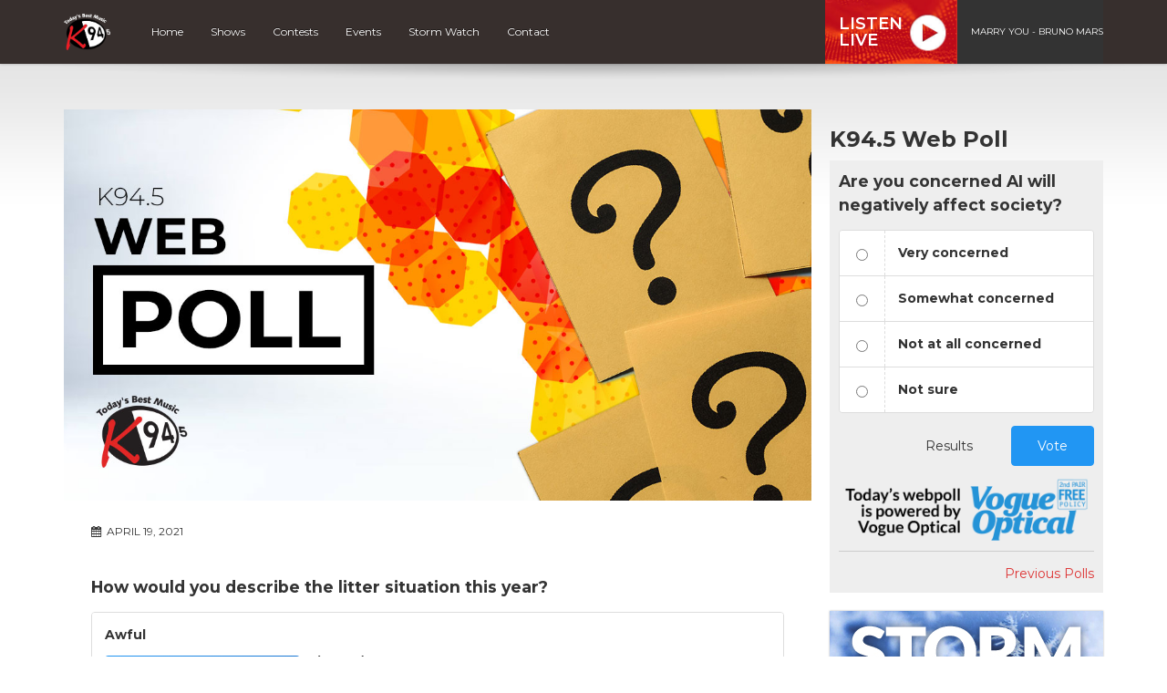

--- FILE ---
content_type: text/html; charset=utf-8
request_url: https://www.google.com/recaptcha/api2/anchor?ar=1&k=6Ldk8IoiAAAAAET-r_HJWcwL2RLMpU-4vF7K0ZhA&co=aHR0cHM6Ly9rOTQ1LmNhOjQ0Mw..&hl=en&v=PoyoqOPhxBO7pBk68S4YbpHZ&size=invisible&anchor-ms=20000&execute-ms=30000&cb=mvjn7nu0sm1
body_size: 48543
content:
<!DOCTYPE HTML><html dir="ltr" lang="en"><head><meta http-equiv="Content-Type" content="text/html; charset=UTF-8">
<meta http-equiv="X-UA-Compatible" content="IE=edge">
<title>reCAPTCHA</title>
<style type="text/css">
/* cyrillic-ext */
@font-face {
  font-family: 'Roboto';
  font-style: normal;
  font-weight: 400;
  font-stretch: 100%;
  src: url(//fonts.gstatic.com/s/roboto/v48/KFO7CnqEu92Fr1ME7kSn66aGLdTylUAMa3GUBHMdazTgWw.woff2) format('woff2');
  unicode-range: U+0460-052F, U+1C80-1C8A, U+20B4, U+2DE0-2DFF, U+A640-A69F, U+FE2E-FE2F;
}
/* cyrillic */
@font-face {
  font-family: 'Roboto';
  font-style: normal;
  font-weight: 400;
  font-stretch: 100%;
  src: url(//fonts.gstatic.com/s/roboto/v48/KFO7CnqEu92Fr1ME7kSn66aGLdTylUAMa3iUBHMdazTgWw.woff2) format('woff2');
  unicode-range: U+0301, U+0400-045F, U+0490-0491, U+04B0-04B1, U+2116;
}
/* greek-ext */
@font-face {
  font-family: 'Roboto';
  font-style: normal;
  font-weight: 400;
  font-stretch: 100%;
  src: url(//fonts.gstatic.com/s/roboto/v48/KFO7CnqEu92Fr1ME7kSn66aGLdTylUAMa3CUBHMdazTgWw.woff2) format('woff2');
  unicode-range: U+1F00-1FFF;
}
/* greek */
@font-face {
  font-family: 'Roboto';
  font-style: normal;
  font-weight: 400;
  font-stretch: 100%;
  src: url(//fonts.gstatic.com/s/roboto/v48/KFO7CnqEu92Fr1ME7kSn66aGLdTylUAMa3-UBHMdazTgWw.woff2) format('woff2');
  unicode-range: U+0370-0377, U+037A-037F, U+0384-038A, U+038C, U+038E-03A1, U+03A3-03FF;
}
/* math */
@font-face {
  font-family: 'Roboto';
  font-style: normal;
  font-weight: 400;
  font-stretch: 100%;
  src: url(//fonts.gstatic.com/s/roboto/v48/KFO7CnqEu92Fr1ME7kSn66aGLdTylUAMawCUBHMdazTgWw.woff2) format('woff2');
  unicode-range: U+0302-0303, U+0305, U+0307-0308, U+0310, U+0312, U+0315, U+031A, U+0326-0327, U+032C, U+032F-0330, U+0332-0333, U+0338, U+033A, U+0346, U+034D, U+0391-03A1, U+03A3-03A9, U+03B1-03C9, U+03D1, U+03D5-03D6, U+03F0-03F1, U+03F4-03F5, U+2016-2017, U+2034-2038, U+203C, U+2040, U+2043, U+2047, U+2050, U+2057, U+205F, U+2070-2071, U+2074-208E, U+2090-209C, U+20D0-20DC, U+20E1, U+20E5-20EF, U+2100-2112, U+2114-2115, U+2117-2121, U+2123-214F, U+2190, U+2192, U+2194-21AE, U+21B0-21E5, U+21F1-21F2, U+21F4-2211, U+2213-2214, U+2216-22FF, U+2308-230B, U+2310, U+2319, U+231C-2321, U+2336-237A, U+237C, U+2395, U+239B-23B7, U+23D0, U+23DC-23E1, U+2474-2475, U+25AF, U+25B3, U+25B7, U+25BD, U+25C1, U+25CA, U+25CC, U+25FB, U+266D-266F, U+27C0-27FF, U+2900-2AFF, U+2B0E-2B11, U+2B30-2B4C, U+2BFE, U+3030, U+FF5B, U+FF5D, U+1D400-1D7FF, U+1EE00-1EEFF;
}
/* symbols */
@font-face {
  font-family: 'Roboto';
  font-style: normal;
  font-weight: 400;
  font-stretch: 100%;
  src: url(//fonts.gstatic.com/s/roboto/v48/KFO7CnqEu92Fr1ME7kSn66aGLdTylUAMaxKUBHMdazTgWw.woff2) format('woff2');
  unicode-range: U+0001-000C, U+000E-001F, U+007F-009F, U+20DD-20E0, U+20E2-20E4, U+2150-218F, U+2190, U+2192, U+2194-2199, U+21AF, U+21E6-21F0, U+21F3, U+2218-2219, U+2299, U+22C4-22C6, U+2300-243F, U+2440-244A, U+2460-24FF, U+25A0-27BF, U+2800-28FF, U+2921-2922, U+2981, U+29BF, U+29EB, U+2B00-2BFF, U+4DC0-4DFF, U+FFF9-FFFB, U+10140-1018E, U+10190-1019C, U+101A0, U+101D0-101FD, U+102E0-102FB, U+10E60-10E7E, U+1D2C0-1D2D3, U+1D2E0-1D37F, U+1F000-1F0FF, U+1F100-1F1AD, U+1F1E6-1F1FF, U+1F30D-1F30F, U+1F315, U+1F31C, U+1F31E, U+1F320-1F32C, U+1F336, U+1F378, U+1F37D, U+1F382, U+1F393-1F39F, U+1F3A7-1F3A8, U+1F3AC-1F3AF, U+1F3C2, U+1F3C4-1F3C6, U+1F3CA-1F3CE, U+1F3D4-1F3E0, U+1F3ED, U+1F3F1-1F3F3, U+1F3F5-1F3F7, U+1F408, U+1F415, U+1F41F, U+1F426, U+1F43F, U+1F441-1F442, U+1F444, U+1F446-1F449, U+1F44C-1F44E, U+1F453, U+1F46A, U+1F47D, U+1F4A3, U+1F4B0, U+1F4B3, U+1F4B9, U+1F4BB, U+1F4BF, U+1F4C8-1F4CB, U+1F4D6, U+1F4DA, U+1F4DF, U+1F4E3-1F4E6, U+1F4EA-1F4ED, U+1F4F7, U+1F4F9-1F4FB, U+1F4FD-1F4FE, U+1F503, U+1F507-1F50B, U+1F50D, U+1F512-1F513, U+1F53E-1F54A, U+1F54F-1F5FA, U+1F610, U+1F650-1F67F, U+1F687, U+1F68D, U+1F691, U+1F694, U+1F698, U+1F6AD, U+1F6B2, U+1F6B9-1F6BA, U+1F6BC, U+1F6C6-1F6CF, U+1F6D3-1F6D7, U+1F6E0-1F6EA, U+1F6F0-1F6F3, U+1F6F7-1F6FC, U+1F700-1F7FF, U+1F800-1F80B, U+1F810-1F847, U+1F850-1F859, U+1F860-1F887, U+1F890-1F8AD, U+1F8B0-1F8BB, U+1F8C0-1F8C1, U+1F900-1F90B, U+1F93B, U+1F946, U+1F984, U+1F996, U+1F9E9, U+1FA00-1FA6F, U+1FA70-1FA7C, U+1FA80-1FA89, U+1FA8F-1FAC6, U+1FACE-1FADC, U+1FADF-1FAE9, U+1FAF0-1FAF8, U+1FB00-1FBFF;
}
/* vietnamese */
@font-face {
  font-family: 'Roboto';
  font-style: normal;
  font-weight: 400;
  font-stretch: 100%;
  src: url(//fonts.gstatic.com/s/roboto/v48/KFO7CnqEu92Fr1ME7kSn66aGLdTylUAMa3OUBHMdazTgWw.woff2) format('woff2');
  unicode-range: U+0102-0103, U+0110-0111, U+0128-0129, U+0168-0169, U+01A0-01A1, U+01AF-01B0, U+0300-0301, U+0303-0304, U+0308-0309, U+0323, U+0329, U+1EA0-1EF9, U+20AB;
}
/* latin-ext */
@font-face {
  font-family: 'Roboto';
  font-style: normal;
  font-weight: 400;
  font-stretch: 100%;
  src: url(//fonts.gstatic.com/s/roboto/v48/KFO7CnqEu92Fr1ME7kSn66aGLdTylUAMa3KUBHMdazTgWw.woff2) format('woff2');
  unicode-range: U+0100-02BA, U+02BD-02C5, U+02C7-02CC, U+02CE-02D7, U+02DD-02FF, U+0304, U+0308, U+0329, U+1D00-1DBF, U+1E00-1E9F, U+1EF2-1EFF, U+2020, U+20A0-20AB, U+20AD-20C0, U+2113, U+2C60-2C7F, U+A720-A7FF;
}
/* latin */
@font-face {
  font-family: 'Roboto';
  font-style: normal;
  font-weight: 400;
  font-stretch: 100%;
  src: url(//fonts.gstatic.com/s/roboto/v48/KFO7CnqEu92Fr1ME7kSn66aGLdTylUAMa3yUBHMdazQ.woff2) format('woff2');
  unicode-range: U+0000-00FF, U+0131, U+0152-0153, U+02BB-02BC, U+02C6, U+02DA, U+02DC, U+0304, U+0308, U+0329, U+2000-206F, U+20AC, U+2122, U+2191, U+2193, U+2212, U+2215, U+FEFF, U+FFFD;
}
/* cyrillic-ext */
@font-face {
  font-family: 'Roboto';
  font-style: normal;
  font-weight: 500;
  font-stretch: 100%;
  src: url(//fonts.gstatic.com/s/roboto/v48/KFO7CnqEu92Fr1ME7kSn66aGLdTylUAMa3GUBHMdazTgWw.woff2) format('woff2');
  unicode-range: U+0460-052F, U+1C80-1C8A, U+20B4, U+2DE0-2DFF, U+A640-A69F, U+FE2E-FE2F;
}
/* cyrillic */
@font-face {
  font-family: 'Roboto';
  font-style: normal;
  font-weight: 500;
  font-stretch: 100%;
  src: url(//fonts.gstatic.com/s/roboto/v48/KFO7CnqEu92Fr1ME7kSn66aGLdTylUAMa3iUBHMdazTgWw.woff2) format('woff2');
  unicode-range: U+0301, U+0400-045F, U+0490-0491, U+04B0-04B1, U+2116;
}
/* greek-ext */
@font-face {
  font-family: 'Roboto';
  font-style: normal;
  font-weight: 500;
  font-stretch: 100%;
  src: url(//fonts.gstatic.com/s/roboto/v48/KFO7CnqEu92Fr1ME7kSn66aGLdTylUAMa3CUBHMdazTgWw.woff2) format('woff2');
  unicode-range: U+1F00-1FFF;
}
/* greek */
@font-face {
  font-family: 'Roboto';
  font-style: normal;
  font-weight: 500;
  font-stretch: 100%;
  src: url(//fonts.gstatic.com/s/roboto/v48/KFO7CnqEu92Fr1ME7kSn66aGLdTylUAMa3-UBHMdazTgWw.woff2) format('woff2');
  unicode-range: U+0370-0377, U+037A-037F, U+0384-038A, U+038C, U+038E-03A1, U+03A3-03FF;
}
/* math */
@font-face {
  font-family: 'Roboto';
  font-style: normal;
  font-weight: 500;
  font-stretch: 100%;
  src: url(//fonts.gstatic.com/s/roboto/v48/KFO7CnqEu92Fr1ME7kSn66aGLdTylUAMawCUBHMdazTgWw.woff2) format('woff2');
  unicode-range: U+0302-0303, U+0305, U+0307-0308, U+0310, U+0312, U+0315, U+031A, U+0326-0327, U+032C, U+032F-0330, U+0332-0333, U+0338, U+033A, U+0346, U+034D, U+0391-03A1, U+03A3-03A9, U+03B1-03C9, U+03D1, U+03D5-03D6, U+03F0-03F1, U+03F4-03F5, U+2016-2017, U+2034-2038, U+203C, U+2040, U+2043, U+2047, U+2050, U+2057, U+205F, U+2070-2071, U+2074-208E, U+2090-209C, U+20D0-20DC, U+20E1, U+20E5-20EF, U+2100-2112, U+2114-2115, U+2117-2121, U+2123-214F, U+2190, U+2192, U+2194-21AE, U+21B0-21E5, U+21F1-21F2, U+21F4-2211, U+2213-2214, U+2216-22FF, U+2308-230B, U+2310, U+2319, U+231C-2321, U+2336-237A, U+237C, U+2395, U+239B-23B7, U+23D0, U+23DC-23E1, U+2474-2475, U+25AF, U+25B3, U+25B7, U+25BD, U+25C1, U+25CA, U+25CC, U+25FB, U+266D-266F, U+27C0-27FF, U+2900-2AFF, U+2B0E-2B11, U+2B30-2B4C, U+2BFE, U+3030, U+FF5B, U+FF5D, U+1D400-1D7FF, U+1EE00-1EEFF;
}
/* symbols */
@font-face {
  font-family: 'Roboto';
  font-style: normal;
  font-weight: 500;
  font-stretch: 100%;
  src: url(//fonts.gstatic.com/s/roboto/v48/KFO7CnqEu92Fr1ME7kSn66aGLdTylUAMaxKUBHMdazTgWw.woff2) format('woff2');
  unicode-range: U+0001-000C, U+000E-001F, U+007F-009F, U+20DD-20E0, U+20E2-20E4, U+2150-218F, U+2190, U+2192, U+2194-2199, U+21AF, U+21E6-21F0, U+21F3, U+2218-2219, U+2299, U+22C4-22C6, U+2300-243F, U+2440-244A, U+2460-24FF, U+25A0-27BF, U+2800-28FF, U+2921-2922, U+2981, U+29BF, U+29EB, U+2B00-2BFF, U+4DC0-4DFF, U+FFF9-FFFB, U+10140-1018E, U+10190-1019C, U+101A0, U+101D0-101FD, U+102E0-102FB, U+10E60-10E7E, U+1D2C0-1D2D3, U+1D2E0-1D37F, U+1F000-1F0FF, U+1F100-1F1AD, U+1F1E6-1F1FF, U+1F30D-1F30F, U+1F315, U+1F31C, U+1F31E, U+1F320-1F32C, U+1F336, U+1F378, U+1F37D, U+1F382, U+1F393-1F39F, U+1F3A7-1F3A8, U+1F3AC-1F3AF, U+1F3C2, U+1F3C4-1F3C6, U+1F3CA-1F3CE, U+1F3D4-1F3E0, U+1F3ED, U+1F3F1-1F3F3, U+1F3F5-1F3F7, U+1F408, U+1F415, U+1F41F, U+1F426, U+1F43F, U+1F441-1F442, U+1F444, U+1F446-1F449, U+1F44C-1F44E, U+1F453, U+1F46A, U+1F47D, U+1F4A3, U+1F4B0, U+1F4B3, U+1F4B9, U+1F4BB, U+1F4BF, U+1F4C8-1F4CB, U+1F4D6, U+1F4DA, U+1F4DF, U+1F4E3-1F4E6, U+1F4EA-1F4ED, U+1F4F7, U+1F4F9-1F4FB, U+1F4FD-1F4FE, U+1F503, U+1F507-1F50B, U+1F50D, U+1F512-1F513, U+1F53E-1F54A, U+1F54F-1F5FA, U+1F610, U+1F650-1F67F, U+1F687, U+1F68D, U+1F691, U+1F694, U+1F698, U+1F6AD, U+1F6B2, U+1F6B9-1F6BA, U+1F6BC, U+1F6C6-1F6CF, U+1F6D3-1F6D7, U+1F6E0-1F6EA, U+1F6F0-1F6F3, U+1F6F7-1F6FC, U+1F700-1F7FF, U+1F800-1F80B, U+1F810-1F847, U+1F850-1F859, U+1F860-1F887, U+1F890-1F8AD, U+1F8B0-1F8BB, U+1F8C0-1F8C1, U+1F900-1F90B, U+1F93B, U+1F946, U+1F984, U+1F996, U+1F9E9, U+1FA00-1FA6F, U+1FA70-1FA7C, U+1FA80-1FA89, U+1FA8F-1FAC6, U+1FACE-1FADC, U+1FADF-1FAE9, U+1FAF0-1FAF8, U+1FB00-1FBFF;
}
/* vietnamese */
@font-face {
  font-family: 'Roboto';
  font-style: normal;
  font-weight: 500;
  font-stretch: 100%;
  src: url(//fonts.gstatic.com/s/roboto/v48/KFO7CnqEu92Fr1ME7kSn66aGLdTylUAMa3OUBHMdazTgWw.woff2) format('woff2');
  unicode-range: U+0102-0103, U+0110-0111, U+0128-0129, U+0168-0169, U+01A0-01A1, U+01AF-01B0, U+0300-0301, U+0303-0304, U+0308-0309, U+0323, U+0329, U+1EA0-1EF9, U+20AB;
}
/* latin-ext */
@font-face {
  font-family: 'Roboto';
  font-style: normal;
  font-weight: 500;
  font-stretch: 100%;
  src: url(//fonts.gstatic.com/s/roboto/v48/KFO7CnqEu92Fr1ME7kSn66aGLdTylUAMa3KUBHMdazTgWw.woff2) format('woff2');
  unicode-range: U+0100-02BA, U+02BD-02C5, U+02C7-02CC, U+02CE-02D7, U+02DD-02FF, U+0304, U+0308, U+0329, U+1D00-1DBF, U+1E00-1E9F, U+1EF2-1EFF, U+2020, U+20A0-20AB, U+20AD-20C0, U+2113, U+2C60-2C7F, U+A720-A7FF;
}
/* latin */
@font-face {
  font-family: 'Roboto';
  font-style: normal;
  font-weight: 500;
  font-stretch: 100%;
  src: url(//fonts.gstatic.com/s/roboto/v48/KFO7CnqEu92Fr1ME7kSn66aGLdTylUAMa3yUBHMdazQ.woff2) format('woff2');
  unicode-range: U+0000-00FF, U+0131, U+0152-0153, U+02BB-02BC, U+02C6, U+02DA, U+02DC, U+0304, U+0308, U+0329, U+2000-206F, U+20AC, U+2122, U+2191, U+2193, U+2212, U+2215, U+FEFF, U+FFFD;
}
/* cyrillic-ext */
@font-face {
  font-family: 'Roboto';
  font-style: normal;
  font-weight: 900;
  font-stretch: 100%;
  src: url(//fonts.gstatic.com/s/roboto/v48/KFO7CnqEu92Fr1ME7kSn66aGLdTylUAMa3GUBHMdazTgWw.woff2) format('woff2');
  unicode-range: U+0460-052F, U+1C80-1C8A, U+20B4, U+2DE0-2DFF, U+A640-A69F, U+FE2E-FE2F;
}
/* cyrillic */
@font-face {
  font-family: 'Roboto';
  font-style: normal;
  font-weight: 900;
  font-stretch: 100%;
  src: url(//fonts.gstatic.com/s/roboto/v48/KFO7CnqEu92Fr1ME7kSn66aGLdTylUAMa3iUBHMdazTgWw.woff2) format('woff2');
  unicode-range: U+0301, U+0400-045F, U+0490-0491, U+04B0-04B1, U+2116;
}
/* greek-ext */
@font-face {
  font-family: 'Roboto';
  font-style: normal;
  font-weight: 900;
  font-stretch: 100%;
  src: url(//fonts.gstatic.com/s/roboto/v48/KFO7CnqEu92Fr1ME7kSn66aGLdTylUAMa3CUBHMdazTgWw.woff2) format('woff2');
  unicode-range: U+1F00-1FFF;
}
/* greek */
@font-face {
  font-family: 'Roboto';
  font-style: normal;
  font-weight: 900;
  font-stretch: 100%;
  src: url(//fonts.gstatic.com/s/roboto/v48/KFO7CnqEu92Fr1ME7kSn66aGLdTylUAMa3-UBHMdazTgWw.woff2) format('woff2');
  unicode-range: U+0370-0377, U+037A-037F, U+0384-038A, U+038C, U+038E-03A1, U+03A3-03FF;
}
/* math */
@font-face {
  font-family: 'Roboto';
  font-style: normal;
  font-weight: 900;
  font-stretch: 100%;
  src: url(//fonts.gstatic.com/s/roboto/v48/KFO7CnqEu92Fr1ME7kSn66aGLdTylUAMawCUBHMdazTgWw.woff2) format('woff2');
  unicode-range: U+0302-0303, U+0305, U+0307-0308, U+0310, U+0312, U+0315, U+031A, U+0326-0327, U+032C, U+032F-0330, U+0332-0333, U+0338, U+033A, U+0346, U+034D, U+0391-03A1, U+03A3-03A9, U+03B1-03C9, U+03D1, U+03D5-03D6, U+03F0-03F1, U+03F4-03F5, U+2016-2017, U+2034-2038, U+203C, U+2040, U+2043, U+2047, U+2050, U+2057, U+205F, U+2070-2071, U+2074-208E, U+2090-209C, U+20D0-20DC, U+20E1, U+20E5-20EF, U+2100-2112, U+2114-2115, U+2117-2121, U+2123-214F, U+2190, U+2192, U+2194-21AE, U+21B0-21E5, U+21F1-21F2, U+21F4-2211, U+2213-2214, U+2216-22FF, U+2308-230B, U+2310, U+2319, U+231C-2321, U+2336-237A, U+237C, U+2395, U+239B-23B7, U+23D0, U+23DC-23E1, U+2474-2475, U+25AF, U+25B3, U+25B7, U+25BD, U+25C1, U+25CA, U+25CC, U+25FB, U+266D-266F, U+27C0-27FF, U+2900-2AFF, U+2B0E-2B11, U+2B30-2B4C, U+2BFE, U+3030, U+FF5B, U+FF5D, U+1D400-1D7FF, U+1EE00-1EEFF;
}
/* symbols */
@font-face {
  font-family: 'Roboto';
  font-style: normal;
  font-weight: 900;
  font-stretch: 100%;
  src: url(//fonts.gstatic.com/s/roboto/v48/KFO7CnqEu92Fr1ME7kSn66aGLdTylUAMaxKUBHMdazTgWw.woff2) format('woff2');
  unicode-range: U+0001-000C, U+000E-001F, U+007F-009F, U+20DD-20E0, U+20E2-20E4, U+2150-218F, U+2190, U+2192, U+2194-2199, U+21AF, U+21E6-21F0, U+21F3, U+2218-2219, U+2299, U+22C4-22C6, U+2300-243F, U+2440-244A, U+2460-24FF, U+25A0-27BF, U+2800-28FF, U+2921-2922, U+2981, U+29BF, U+29EB, U+2B00-2BFF, U+4DC0-4DFF, U+FFF9-FFFB, U+10140-1018E, U+10190-1019C, U+101A0, U+101D0-101FD, U+102E0-102FB, U+10E60-10E7E, U+1D2C0-1D2D3, U+1D2E0-1D37F, U+1F000-1F0FF, U+1F100-1F1AD, U+1F1E6-1F1FF, U+1F30D-1F30F, U+1F315, U+1F31C, U+1F31E, U+1F320-1F32C, U+1F336, U+1F378, U+1F37D, U+1F382, U+1F393-1F39F, U+1F3A7-1F3A8, U+1F3AC-1F3AF, U+1F3C2, U+1F3C4-1F3C6, U+1F3CA-1F3CE, U+1F3D4-1F3E0, U+1F3ED, U+1F3F1-1F3F3, U+1F3F5-1F3F7, U+1F408, U+1F415, U+1F41F, U+1F426, U+1F43F, U+1F441-1F442, U+1F444, U+1F446-1F449, U+1F44C-1F44E, U+1F453, U+1F46A, U+1F47D, U+1F4A3, U+1F4B0, U+1F4B3, U+1F4B9, U+1F4BB, U+1F4BF, U+1F4C8-1F4CB, U+1F4D6, U+1F4DA, U+1F4DF, U+1F4E3-1F4E6, U+1F4EA-1F4ED, U+1F4F7, U+1F4F9-1F4FB, U+1F4FD-1F4FE, U+1F503, U+1F507-1F50B, U+1F50D, U+1F512-1F513, U+1F53E-1F54A, U+1F54F-1F5FA, U+1F610, U+1F650-1F67F, U+1F687, U+1F68D, U+1F691, U+1F694, U+1F698, U+1F6AD, U+1F6B2, U+1F6B9-1F6BA, U+1F6BC, U+1F6C6-1F6CF, U+1F6D3-1F6D7, U+1F6E0-1F6EA, U+1F6F0-1F6F3, U+1F6F7-1F6FC, U+1F700-1F7FF, U+1F800-1F80B, U+1F810-1F847, U+1F850-1F859, U+1F860-1F887, U+1F890-1F8AD, U+1F8B0-1F8BB, U+1F8C0-1F8C1, U+1F900-1F90B, U+1F93B, U+1F946, U+1F984, U+1F996, U+1F9E9, U+1FA00-1FA6F, U+1FA70-1FA7C, U+1FA80-1FA89, U+1FA8F-1FAC6, U+1FACE-1FADC, U+1FADF-1FAE9, U+1FAF0-1FAF8, U+1FB00-1FBFF;
}
/* vietnamese */
@font-face {
  font-family: 'Roboto';
  font-style: normal;
  font-weight: 900;
  font-stretch: 100%;
  src: url(//fonts.gstatic.com/s/roboto/v48/KFO7CnqEu92Fr1ME7kSn66aGLdTylUAMa3OUBHMdazTgWw.woff2) format('woff2');
  unicode-range: U+0102-0103, U+0110-0111, U+0128-0129, U+0168-0169, U+01A0-01A1, U+01AF-01B0, U+0300-0301, U+0303-0304, U+0308-0309, U+0323, U+0329, U+1EA0-1EF9, U+20AB;
}
/* latin-ext */
@font-face {
  font-family: 'Roboto';
  font-style: normal;
  font-weight: 900;
  font-stretch: 100%;
  src: url(//fonts.gstatic.com/s/roboto/v48/KFO7CnqEu92Fr1ME7kSn66aGLdTylUAMa3KUBHMdazTgWw.woff2) format('woff2');
  unicode-range: U+0100-02BA, U+02BD-02C5, U+02C7-02CC, U+02CE-02D7, U+02DD-02FF, U+0304, U+0308, U+0329, U+1D00-1DBF, U+1E00-1E9F, U+1EF2-1EFF, U+2020, U+20A0-20AB, U+20AD-20C0, U+2113, U+2C60-2C7F, U+A720-A7FF;
}
/* latin */
@font-face {
  font-family: 'Roboto';
  font-style: normal;
  font-weight: 900;
  font-stretch: 100%;
  src: url(//fonts.gstatic.com/s/roboto/v48/KFO7CnqEu92Fr1ME7kSn66aGLdTylUAMa3yUBHMdazQ.woff2) format('woff2');
  unicode-range: U+0000-00FF, U+0131, U+0152-0153, U+02BB-02BC, U+02C6, U+02DA, U+02DC, U+0304, U+0308, U+0329, U+2000-206F, U+20AC, U+2122, U+2191, U+2193, U+2212, U+2215, U+FEFF, U+FFFD;
}

</style>
<link rel="stylesheet" type="text/css" href="https://www.gstatic.com/recaptcha/releases/PoyoqOPhxBO7pBk68S4YbpHZ/styles__ltr.css">
<script nonce="E1eAgB7v6UmdytU47V1oMQ" type="text/javascript">window['__recaptcha_api'] = 'https://www.google.com/recaptcha/api2/';</script>
<script type="text/javascript" src="https://www.gstatic.com/recaptcha/releases/PoyoqOPhxBO7pBk68S4YbpHZ/recaptcha__en.js" nonce="E1eAgB7v6UmdytU47V1oMQ">
      
    </script></head>
<body><div id="rc-anchor-alert" class="rc-anchor-alert"></div>
<input type="hidden" id="recaptcha-token" value="[base64]">
<script type="text/javascript" nonce="E1eAgB7v6UmdytU47V1oMQ">
      recaptcha.anchor.Main.init("[\x22ainput\x22,[\x22bgdata\x22,\x22\x22,\[base64]/[base64]/[base64]/[base64]/[base64]/[base64]/KGcoTywyNTMsTy5PKSxVRyhPLEMpKTpnKE8sMjUzLEMpLE8pKSxsKSksTykpfSxieT1mdW5jdGlvbihDLE8sdSxsKXtmb3IobD0odT1SKEMpLDApO08+MDtPLS0pbD1sPDw4fFooQyk7ZyhDLHUsbCl9LFVHPWZ1bmN0aW9uKEMsTyl7Qy5pLmxlbmd0aD4xMDQ/[base64]/[base64]/[base64]/[base64]/[base64]/[base64]/[base64]\\u003d\x22,\[base64]\\u003d\\u003d\x22,\[base64]/CqlIaw5xCw6Jgw43Dky1cKBB0NcKJSsKQO8KSfXUDf8OdwrLCucODw7IgG8KALsKNw5DDgsO6NMOTw67Du2F1DsKYSWQKTMK3woRQZGzDssKRwppMQWZ1wrFAUMOlwpZMWsO0wrnDvEY8eVc1w7Yjwp0wB3c/aMOkYMKSKSrDm8OAwq/Ch1hbDcKvSFIvwr3DmsK/FsKxZsKKwqNawrLCui40wrc3eG/[base64]/[base64]/CpMKVwo5Nw5rCusOZYcOZSsKQw5TCgjN9K1fDpyYKwq4Iw7bDjsOmayRhwrzCuGNxw6jCisOaD8OlVcK/RApXw6DDkzrCtEnConFTY8Kqw6B1UzEbwqBCfibCng0KesK8wrzCrxFUw6fCgDfCjcOXwqjDiA7DvcK3MMKAw6XCoyPDtsOUwozCnErChT9Qwpg/wocaBlXCo8Oxw53DkMOzXsOgDjHCnMOlZyQ6w7g6XjvDsTvCgVkeKMO6Z1HDrELCs8K2wpPChsKXfEdkwpnDmcKZwq8ow4gyw7HDhzjCn8KOw6FPw7NPw5d3wpZUNsKdBkrDt8OXwoTDlMOAFsKnw7jDjUECaMOWKEfDj0Q/YMOZEMORw45saFptwqUcwqjCs8K5ZVHDvMKgBsOKGMKZw5TCphRdcsKZwpFcNl3CpAXCkjLCosK5w5t/[base64]/BgwGw6XDjcKowqhZXcK8w4oYw7JTwogeLwpUc8KywrRfwqjClV7Du8KWXg7CpAXDnMKrwqh9VRlBGTzCkcOLHcK3T8K4fsODw5kjwrzCqMKqIMO7wqZqOcO7PXLDqBdJwpLCg8Oew4ogw7LCscKewpkqU8K7SsKOOMK7bcK/LxTDvF5vw7JkwrfDlT07wrrDrsK+wqzDjEg/QsObwoMoEkQqw6dUw6JJB8KiZ8KRw5/DhgYtHsKVBXjCuxE5w69qY2nCtcKJw6MXwrLCtsK5XUEvwopSbBdXwrZfGMOuwoF1eMO6wrHCsk9GwojDssK/w50mfy9NZMOeWhdZw4JmGsKkworDoMKqwp9JwprDvT0zwqVqwqhGTjEHJ8KtKUHDoxzDgsOJw54qw4Bsw4t/UXpjRsKaIwDDtsKRaMOwF1hTRBXCjnVHwo3DkF5dJMK2w55/[base64]/CknjDl2HDtjTCksKXVihNF8OBYsOVw6p5wqDCiU7CgsOOw6TCssO6w7c2UUFoW8OLUAvCg8OFBAIfw5cwwoPDj8Ofw4bCl8OXwrvCuR9Gw4PCl8KVwql2wprDqQdwwpDDhsKlw6JDwr0oI8KvP8OZw6nDpWB0bz9RwqjDsMKDwprCvEnDsn/DqQrCnV/CvTrDqns/wpQ0djHCj8KGw6rCt8KMwrBKJBnCrsKxw6rDvWpxKsKgw5LClwZywoUuGW4kwqg0BkPDoEUfw58gFUhcwq3ClX4zwp54P8KaXSHDiXHCtcOSw7nDu8Khe8KfwoQWwofCkcKtwqhmIcO6wpbClsK3MMKUQzHDu8OkOFDDt2ZvFcKNwrHCpsOuYsKnUMK2wrvCqGrDpx/DiBvCoAHCmsO7KTQMw6hBw67DucOjOnHDqlrDiSQ1w6zDrsKRNsK8wqwUw6Flwp/CpsOOB8OEBWrCqsK2w6jDmDnCn2TDlMKWw7NtXcOJaUNCUsKoDcKQUMKUPVQ4D8K3wpoyL3vCiMKMWMOlw4pawq4SdChcw4JGwozDmsK/[base64]/DqhrCpjnCssK6dU/DijBow5N5DBkJLcOCw41cL8Kcw7rClnPCg1TDo8KLwqbCpS4ow7bCvBl1HMKCw67DhgXCkzpAw4/CiGw+wqHChMOdOcONbMKww6zCjV9JRivDqGNcwpZwOynDgB4MwofChsKhRE8qwo5PwqQhw7gMw6Qcc8KNXsOGwrxKwqACR3DDjXw/[base64]/Chhg1F0HDnHcPDcKzwoHCkhPDrcOBMg3CnCZlKGRedsKgYEXCmMOYwp50wqgbw6deKsKJwrzDpcOIwp3Duk7CrFk8PsKUZ8OUCW/CmMKIOQQ4N8OqZ04MFRrDvsKOwoLDq0nDuMKzw4Ayw5kWwrAowrMrbXnDmcOvf8KHAMKnH8KuW8KCwowgw5N8XDIDU2Iew5zDgW/Dq3l7wo3CtsOtcA1WPy7Dl8OLGRNUNcK/ahHDuMKaFSohwrxkwpHCj8KZSnXCqm/CksK2wpzDn8K7OTDDnF7DhWHDhcOcAkbCiShYKkvChRBOwpTDlsKwY07DgDwOwoDCrcKGw5bCpcKDSkRJZjEePsKRwp0tZMOyIXwiw6U1w4rDlgLDgsKIwqoha0YawqVTw6IYw5zCkifDrMOJw4g/wqc2w4/[base64]/Dsionwr0Aw75mGMKZLGprdsKIw7fCicObw7DCsnpvw7cVW8KURMOCSg/Cn1dAw6ptFmjCsiTDgcOzw5rCqH93aR7CjStfVMOQwrN+Gz47dX9SYFtlCFXClHLCs8KMBgXDjwrDsQXCrR3DvgrDjSLDvhHDk8OoVMK6GkjDkcOOaGM2NAJxUTvCo0M/[base64]/DlsOrwphkwqHDl2XDs399FQB8PsO9SAI8w4RdE8Ojw49dwr1WbxQvw6IRw4XDmMOlMMObw7fCmHHDiUs7fWLDrcK0EA8aw53Cox/CpMK3wrY3ciDDgMO3EmPCiMO7Akd7c8KwLMKmw65VQ0nDq8O5w5XDvCjCtMOzb8KHc8KST8O/YXd5CcKSwrPDkGQxwp8wJE7DvzrDvzfCgMOWUA0Cw6/DoMOuwpTCgMOKwpU2w681w6onw5B/wq5cwqXDk8KIw4lOwoNgS0XCtMKrwpc0woZrw59ME8OAG8Klw6bCvsODw4MJNVvDjsOzw4LCq1fDkMKYw77CpsOiwrUOUcOGaMKATcO5AcK2wqw0M8OKKiADw5HDvipuw49Ew5PDhC/Dh8OKRsOcHznDqcKJw7/DiAd7wr04MUMAw40cRcKDEMOCw4BCMgVGwq9tFSzCpUVOf8O5ak0AK8KHwpHCn197P8KBcsKPEcO8KB7CtAjDo8ObwpHDmsOtwoTDlcOEZMKmwo0oSMKCw5Atwr7CiSEdwq9pw7XDkDfDojhzE8OhIsOxegFDwowoZsKrVsOFfQF5Ll3DrR/[base64]/DpcO+IMK+IcORw4TCm8OlQVbDksKvwr7DhAwGwo9qw4fCm8KnMsKiIMKFMQRCwpZuScOFOnM/wpDDpgbCpHJrw6l5ImHCicKSFWE8GVnDv8KVwp8DKcOVw7TCrMO0wp/DvUYfRjzCmcKiwrnDvwAhwpTDgsOywr0wwoPDkMKmwqfCscKcEi10wprCs17DtnwXwonCqMKxwoAUBsK5w5EPKMObwopfKcK/wpPDtsK3TMOdRsK2w6PCshnDksKRw550QsORK8OsesO8w5jDvsOKC8OQMC3Dnj5/wqMEw5nCu8OgN8ONQ8O4JMOITFMkUVDCsQTCmMKzPxx4wrEhw5fDg2dtFS/[base64]/DucOQw73DosK8JsOzwrfDlV5Ww7ZOJ8Kpwo3DqVhrMk3DuFhGw7XDncO7esO3w6PCgMONPMKxw6tTXcOvasOkZcKUFGk5wpd9w6xRwopIw4bDoWRXw6lyT2XCp10EwpvDvsO0MF8XX3QuaiPDisO4wrXDrzBswrUIEBpDRn59wqgwVVozGkIUKA/Ciyodw6TDqiDCh8Orw53Cv3puGE58wqDCmGLCuMOTw4JBw6ZHwqrCjMKMwr8eCxrDgsKjw5EuwpJDw7nCu8KEw4vCmWRBfmNpwq1WSC0FYXDCuMKSwqtLbUMWeVMbwpjDj1fDqVHChRXCvi/CtcKxGg0Kwo/[base64]/Cm2R2SMOhPCIvNsKIwqgaw7rDuMO8XnPDkBrDvE/DosO7PljCtMOOwrvCo2fCmMOXw4PDgRl+wp/Co8K8JUR6w6cMwrgKORnCoXlVF8OzwoBOwqnCoS1TwoV3Q8Ovd8O2wrDCocKAw6PCslcKw7F0wqXCgcKpwr7Dr0zCgMODFsK0worCmQB0Flw6PynCh8KSwodyw6UHwoQTCcKuJcKFwqPDoDDCtQg5w7JPJXrDpsKEwoljd0J/JMKKwo9LYsOYQBF5w5U0wrhUHA3CisOVw4HCncOoHQRbw5jDocOEwovDhybDjXbDiV3ClMOhw6hYw44Uw6/CrhbCpT8pwot0TS7DicOoHx7DhcO2b0bDocKXdcKkZ0/DlcKMw4bDnkw9PsKnw47CrTlqw4JDwr/Ck1I3w5lvUCdvLsOvwpNhwoMfw5UMVl9sw6AwwpJZQWMKAcOBw4bDvHpgw6lOChY/[base64]/DrsKOaXnCvgBDwozDuHAAw7fCjSzCo1V5VmJRZsOcBV8+ek/DkmHCs8OjwqnChcOBVFDClE/[base64]/[base64]/DvmkFdMKqRytlwpLDr8OBwrkmw6Yhw7kCwrPDqsKDQcOVOsOGwoRYwo/Ct37Cl8O/EX1zVsOpEsK9UlpPVWbDncKabcK6w7gBKsKbw7VwwrcPwqlnRMORw7nCocO2wqlTP8KpfcOaQz/Dr8KDw5TDt8K0wr/CnnJjQsKXw6fCsG0Ww4zDp8OtU8Ojw6TCkcOUbXFVw7TCuSUDwojClcKodlVPVcK5ZgbDucKawrnDlB5WEMOLCDzDl8K5bAoMTcOQX0V1w6nCj1kHw7RtCkvCiMOpwo7Di8OTwrvDiMONasObw63Ck8KXCMO7w6/DrsOEwpXDjUI+FcOtwqLDnMO3w6wMFmcHYcO3w6HCjRl9w4Ajw7jDumViwqHCmUjCh8K/[base64]/[base64]/Co8OuwpAsw5HDtX/DmF1PLSUPGTTChMKQwr0BQ8Odwo1Mw6ovwrkGfcKXwrTCncKtTA5yL8OswoVZw6rCoQ1uEsOXY0/[base64]/CvcKzClYWwqkCwo7DksOBwrcpDMK/[base64]/[base64]/DiU5dD8K0woHCvcOZwopjw48Rw5heTsOoAMKiZ8O9woc6RcOAwrorNFrCncKhW8OIwpjCncOEb8KXGCbDsXxww7g1ZAbChCodHcKDwqTDglLDnCt6GcO2Q2DCkSrCmMOhUsOwwq7ChnIqG8OaAcKkwqI9w4PDum/Dly06w6zDsMOeUcOhPsK1w5d+wp1NdcOFEjchw44JVBXDhMKcw5N9M8ORw43Dsm5CDMOrwpPDmMOrw7XDnl46dcKWBcKgwo48b2wwwoAuwqrDr8O1w642Y37CminDo8ObwpFXwqUBw7rCjnEMNsOgThd3w43CknzDm8Odw5VWwoDCisOkDUF/WMKfwrPCp8KnYMOow4FLwpsxw4lvasOuw4XDkMKMw7rCusOXw7omBMOsaDjCpAFCwoQSw7VhPsKGKwZ6KgrCsMK3FwFKBmZ/wqtewqfCpyHChV1Ewq8yGcOAQsKuwr9nV8OQPkMEwpnCusKMeMO2wrnCtT5BM8KJw4TCvMOcZjLDtsOIVsOyw5zDssKPe8OCUMKMw5nDs00ZwpE7wr/DuTxMUMKVFA1iwqLCnBXCi8OxZsOtb8Opw7zCncO1bsO0wpbDisOkw5IQfFFWwprCjMKfwrdMXsOwX8KBwrthZ8Krw6Zcw4vCucOOQcKOw4fDpsKfUU7DhATCpsKVw4zCncK4WGx+N8KIBsOkwrA9wrs+DGZrIRxJwpjDlH7CgMKhei/DiWzCm0MQSXrDoiY+BMKFP8OcH3vCrmTDvsKlwqN4wrwRD0TCtsKowpYrDGPChD3DtmwkG8Oxw4PDgjFAw77CnsORGUEfw6nCmcOXblHCjUIKw61eWMKSU8Kcw4jDgGDDssKvwrzCqsK/[base64]/CosKwa8KMw7Y8EVNow50Lwo94G0FTw4ofB8KwwoUNKybDoUVSTXnCncKpw63Dm8OKw6RqLAXCniTCsxvDtMOCNiHCsivClcKAw5dvwofDnMKUWMKzwq4JHRViworDkMKafBdnPcORW8OYDXfCusO/[base64]/[base64]/CtcKWbRtaLArDgcOjwpFpw4LDgMK+w4HCm8OKwo7CugXCoEE7IXhIw7DCpMOmCDPDgcOJwqpjwpjCmsO8wo/[base64]/CoMKKw4vDngbDh0sgTMKHNiXDrUfCt8OUw6gKSMKuVjZmasKew6vCoQzDt8OCCMOFw5nDnsK5woc7fiLCtk7DnX8YwqR1woHDjcKYw4/CkMKcw6/DuCFeTMKqeWAwNV3Cul8EwqLCoQrCoUzChsOnwoJHw689H8OIV8O/W8KMw5dlfxHDjcKswpVVXsKjeB/CssKFwpnDvsOoTErCuCIzU8Kmw6nCunDCr2jCpDTCrcKBBsOBw5RiIMOzdgsCCcOJw7DDl8K/wpZ0C1rDvMOrw6/Cn3PDkBHDoH8iJcOQe8OAwqnCvMKVw4bDlBTDucKaWcKKMEDCv8K4wqpOTUDDgwXDjsKxZBd6w6Zww6BZw6Flw4LCgsKpUcOHw6zCpcOze1YZwo84w6M1YMOOIVs0wpESwp/[base64]/Cv8OyB8OiDcKsWMKsXE91w6YwwokDw6lGLMOLwqrCn3vDtMOrw5zCucK6w7jCuMK4w4vCk8Kjw5TDqEkySVt1LsK4wq4ZPnDChRXDiBfCt8KxOsKnw6UTXcKuPcKCSMOOaWRqdcOdD1F+bxrCnz3DpT9rHsK7w6TDrsOVw6MQDC/DgHcSwpXDsD3Cs19Vwq/DuMKFSDrDglbCpcO8LU3DrXHCtMOfO8OQS8KTwo3DqMKYwqUKw7nCtsOxYSTCrSXChGTCkUVWw5jDmW4EcXUHK8OkS8KXw5XDlsKqHcKZwpE2bsOew6PDhcKEw6/DusKhwr/CjAzChQjCmEJgGHTDvjTCvCzCnMO9a8KMYlctBXPCm8OwEU/[base64]/DuzcnwpPCjcK5w5sewrnDtytUwpzDjnVKAsOAb8Ohw5U0wqpgwpTCqcKJPFgDwq8Mw7fCk0jDpnnDk0zDg0Imw6hGTMKhBVLDrxoEJl03W8OOwrLChR5Nw6vDo8O/[base64]/E3NBwpDDpRsyBcOFCh45HhNHMsOnwrfDosKIZcKwwrTDnjnDpxvCrg4HwonCtWbDqUDDu8KUUEslwqfDgzDDjC7ClMKfSC4VQcKxw651AxHDtsKMw4rDmMKcdcOnw4MvRj9jRSDChX/ChcOsEsKBelPCsm5RacKGwpdaw5Fzwr7CnsOMwpfCm8KvCMO+fTHDl8OIwo/[base64]/w7zCqcKhdULCl0xgwqhmw6FUwop9wq5rY8KNAGlyH17CgsKHw651w7I0DsKNwoh6w7bDoF/ChcKtUcKjw4TChcOwMcK3wpLDuMO4TsOVLMKiw5jDncOnwrc5w4YYwqvDgHN+wrTCqxXCqsKNwrpKw5PCrMKRTGvCssOJSj7Cg0bDuMOVHgXDk8Omw6/[base64]/DnUPCsCIne8Knw51bw5xsMRIZw5rDvMKAQsO9D8KBwposw6rDvkPDkMO9LibDmF/CosO+w6oyJhTDnRBywoYHwrYpMGrCscOKw659cW3CnsKaEy7DphtLwqbChGbDtH7DghV7wqjDuTHCvzlbHztawpjCnnrCq8KqeRduXsOLBGjCrMOvw7PCt2jCg8K1AnpSw6wXwoJWUnfDvifDksOtw4Qjw6jClj/CgwFRwpHDtithOEAQwootwpTDhcKvw4cuw4Z6QMOSb1xFCCRlQnTCnsKuw7w0wqw1w7PDlsO0asKPcsKQMz/CpXbDmMK0SisEOWB6w7tSFUDDlcOSXMKxwqXDkVrCicKDwq/[base64]/CthvDmsO4wopGPsKnZ2LCgSrDjsOZw5bCicKLWT/DlMKtGRvDvVUnQsKTwqbCvMKNwokVJVcIbAnDrMOfw4MCQMOVIX/DkMK9YGLCp8OYw5VGcsOaFcKgTcOdEMKBwoYcw5PCohNYwr5dw6nCgg9Ewr3DrVc/[base64]/CmMOZwpzCkRHCn1nDki8ew6rDg8KYw5omw7NlZhXCqMKkw7HCjcODRsOCIsOYwrtLw4gaWCjDqcK/wrHCpi0kf1HClsOMD8Kzwr5zwpnCvFRHPMKJJ8KzRBDCsGoyT0PDgm7CvMKgwqEbecKTBMKgw4N9AsKDIcOrw7rCgnzCqcOdw4wzb8K0QyYTAcOBw73Cn8ODw7/Cm1dow6A4wpjCgWxYazl+w5bCvA7Ds3koQGAuNRFaw5jDnQd9EC5PdsKlw64Dw6zClMOkbsOEwqVYFsKYPMKrfHtew6/Duw3DlsKtwr7CoXHDvHvCtSszTHsweSRvTsKWwpY3woxSLRxSw6HCmRgcw7XCqW40wr4ZEhXCrmopwprCgcKKw6gfTFvDhTjDncKLEMO0wrXDqGgXBsKUwoXDsMKTDWIJwoPCjsOrEMOQwpDCkzfDq2o7ScK/wqDDk8OoTcOGwpxUw7kRCG3Cs8KOFDRZDkLCplvDlsKxw7TCicK9w6TCrsO3T8KbwrLCpQnDgxTDpWc/wrXDicKFYcK8N8K8Nm8mw6QdwoQnXj/DpwtYwpnCjTXCt2d1woTDoTvDoUR0w7/Duj8mw5gNwrTDhDbCvH4Tw4nCh3hPDWxvUX/DkCMPEsO/[base64]/DpcOMw43CiMKjTsO7Tz3DgGsBwr8Jw45mwqvCozvDrsO/TxTDq0PCvcKnwrXDugnDlELCpsOqwrlXNhTCllAzwrRdw7p0w4BZMcOQDRh1w4fCm8KQw4/[base64]/CghgyXy4ZXELDpMKuw7U6w4DDk8O+w7hwwq3Cv8K6Mh1zwpvCuwrCsnFma8ORSsK2wofCmMKkwr/CvsOgDEvCnsOkcnfDuiYNTkBVwoRUwqA7w6/[base64]/CsMO0ZMOGwosIRMKPw4fDtGppwqdnaDFEw4PDnX/[base64]/DojRnwpgmwq3Du8KuWMODZsKgwqR2w4bCocK7YcKwZMKuScKCO0Qqw4HCssKCLCXCsEHDusKPQl4NVTMUGCPCu8O9OMO2w4ZUDcKcw7lHHmfCiiLCsFPCmn/CrsOPSRbDo8OdKcKBw74GeMKuPTPDqMKKNQEmW8KjMyFWw5FkdsOOfCfDtsKowrbClDNTWMOABg1gwqg7w6DDl8ODFsK6A8OTw4hWw4/DiMKTw5XCpmcLAcKrwoFYwq/Ct1cmw6DCjR7CjcKFwoYawqjDmgfCrmFhw5koY8Ktw6jDk2DDksK9w6vDrMOYw60KOsOAwpRhKMK7T8KLdcKLwr7DvjNnw6FNd052D34KEgDDu8Kwch/Cs8OWdcOyw7/CpQbCkMKXLA07JcOhQh01SsODFBfDkBohHcK3w5LDscKbD1PDjEvDkMOCwqbCocKYesOow6LCvgfDuMKHwrJ9w5sIIAjDnBMcwrhdwrdYJGZWwpbCjMK3McO/SEjDuHAxwonDh8OGw5jCpmFdw6fDmsKTbcONaS5rN0XDj09Re8KMwofColUYGFddfgLCkHnDgB8VwpkDMFXDognDpGhCPcOiw7HDgnHDscOoell6w41me0Vkw6jDjsODw78EwoE/[base64]/[base64]/DhHnCvMOTw6kUJG3DiAXCh8Oaw73Dsk0Kb8OLw7wiw6YSwpIROxFOLDM1w4DDqTkBDMKTw7BMwrtmwpDClsKqw4vCt3cMwrozwrYFMGRFwq9zwqA4wp/[base64]/[base64]/CjsOhwr3DpS5ZAFXDiAdHF8OaW2XCmwTCrlDCg8OvS8OCw4nDmsKKV8OKXX/CpcOTwpF6w6hMRsO4wrTDpjvCscKKbgwMwrMRwqnCoTHDsyXDpDIAwqJoNhDCuMOow6TDq8KUbcKowrnCoHvDrzJsRh/[base64]/wrB5w7PDjcOGw4LDqMOEFyfDmMKqC8O5JcKDJVvDpz7DrsOMw7vCt8Opw6NCwr3CvsO/w4DCusO9cn53G8KTwrpWw5fCo214ZEnDiVExZsOLw6rDj8Ogw7gZXsODOMOXSMK2w4nCpgpsLMOBw4fDkEfDnMORYhU1wq/DhUwrTcOSRh3CqMOmw4djwodmwprDgUEXw6/DuMOiw5fDv2lOwpLDj8OaWW1CwprCtcKbUcKfwohMWVQ9w7V9wqfDiV8YwofCmSV/[base64]/wqQwegkWUVEzwpR6w4Ejw7Rnw7hLFUsSI3bCqSMnwphFwrF2w5jCu8O8w7PDowTCr8K+UhLDtinDvcK9w4B/[base64]/CgsOYUsKRUkA7wrt/f8OCwrFQC8K2dsOkwoIRw7jCiHgHP8KbI8K5DGnDocO+e8O+w4HCgg85MFxZClx1Mw00wrnDkydjNcOCwpTDl8KVw6jDgsOPTcOawq3Dl8Oiw6bDqQRMZ8OZUlvDqcKVw7hTw4DDvsOiY8K1RSPChlPCtWRwwr7CksKdw7lNZEQMB8OpHX/CpsO6wpjDmHtUVsORQgzDjXFjw4/CncKaYzjDg3R9w6LCshnClgRnO2nCph81By0mH8Kqw4/DsxnDm8ONWkkgwoo5wpTCpWkdG8KfFiDDujc1wrLCvlk2asOkw7/ClQ1jcT/CtcKzWhUFZxvCnDxNw6N7w4IpOHFfw7w7AMOpb8OlE3UHKHVrw4zDssKHYkTDhnspZyvCj3lPBcKEKcKbw6hId0Vkw6Rew4bDhxrCicK4wohUXn/[base64]/wqgYw6/DjcKsElXDlMKgMxzDmk8Xwp8nfMKoUxlKw58KwrcUw63DuyHCj1ZVw7rDu8Ovw4t2QMKbwovCg8Kyw6XCpF3CsXoKDETDuMO/OQdrw6ZfwpwBw6jDjScAI8K5RSFDSlPCvsKowpHDsmVXwrwCN0oACjxHw7VrDzcOw7VVwqkoUjR6wp/DoMKJw6XCgMK6wqtlGcOuwqDCgcK2L0DDvx3CqsOiI8OmQsOPw4DDr8KudwF9UAzCsHoOT8O7WcKmNHgjejYgwrBqw7jCkMKWPygBCsKbwqrCmcOoA8OSwqLDqMKDMlXDjnxaw4Y8AVR0w5l+w6fDg8KVDMK2cSwnc8KBwpcUeEBVcErDtMOsw489w5/[base64]/CnsKOw5TCikbCjsO+dsOKLMOOMT7CpsKub8K8JVYMw7BLw5XDuA7Dm8Omw4QTwpkqZS5Ww5/Dl8Olw7nDtcO5wpnCjMK4w6wgwp5MD8KAUsOtw5jCtMO9w5XDr8KEw40jw7DDgCVyR3I3eMOLw6Vzw6DCi3fCvCbDmsOAwozDg07CocKDwrkMw5jDgkHDpjgZw5xRB8KBV8KgXFTDiMKww6QaPcOUDBwaVcOGwqdwwonDimnDocOgw6M/LVAkwpkFSmtDw49Uf8O0KW3DmsKOSGLChMKNMMKwPwLCsQDCqMOIw6vCjcKXLyd1w5IDwpprPwZlO8ObC8Kvwq3CncKmbVfDlsOAwpBTw5wuwpN0w4DCrMKdYMKLw5/CmmjCnDTCm8KseMKoNRJIw7bDl8Kxw5XCgzdkwr7ChsKww6s1N8OoGMO0fMOyUAlvE8OEw5jCrWMifcKfTnUzfgHCjmjDrsKUFnFrw4bDo31fw6JmPSvDoiN2wrfDjgDCt09kZ0NXw63CuV4mZMOfwpQxwr7DoQ4Uw6XCgC5wU8O9R8OVP8OaCcKZR2/DqWtvwonChBzDpAdrScK7w44Swo/DjcOnBMOwFVnCrMK3asOzDcKGw4HDrcO0aD1YcsOrw6/Cl33Cm1AnwrATRMKRwq3CqsOSHSxEVcKGw7vDvF0iRMKJw4bClkbDqsOGw5dxXFVVwqLDn1PCk8OXwr4MwpHDoMKgwrnDrUh4ZzfDgcKiFsOZw4XCtcK9wplrw4jCs8OoGUzDssKVYCbCg8KbVz/CjwbDnsO6fyvDrDLCnMKXwp5wYMOrHcKwEcKwEALDncOVS8OABcOrR8KiwpLDi8K4Uw5ww4XCmcOfCkjCscOrGsK7O8OIwrVmwqc/TsKLw4PDh8OFTMOXBwzCsEPDocOtwr1YwoFPwopFw43CkgPDqmvCj2TCmDTDncKOXcO5wrbDt8Oxwo3CnsKCw6nDm1x5M8O2ISzDqQAowoXCqjhNwqZpA1bDpB7CmGXCtMOIdMOxF8OidMO9aTxzO3QpwpJGDMKBw4vComdqw78fw5TDvMK0XcKew4R9wq/Dm0PCsgZAOjrDsBbCoA0/[base64]/CscOvScOMe1B3P2bCqMOLScOLGcKewpNZWcK2wo9AHMKswrhoLgktEHQiWmg/[base64]/Q8OIwoDDucKBwrfCglrCjsOaw7EQFTfDs8KVesOfwpvCvBYCwqjCjsOxwpwwJcOZwopHVMKkPWPChcOIJyLDo3XCiArDsH3DiMKQw60vw6nDi1FKEXh0w77DhkDCqThjf2kFCsOQcMKGa1LDrcO+IE87fDrDtG/DnMOsw7gNwrDDiMO/wptYw7U6w57CtFrDksK/Q0PCsFTCunUjw6rDjsKaw6NGd8Khw5LCpVUlw7XCnsKzwpoFw7PDs2FTHsOmawPDs8KuFMOUwqE4w6UXHj3CvMKMDSLDsERiwqVtRsOtwprCoDjCq8Kyw4dkw5fDtkdpwqEHwqzCpDPDngHCusKrw6zCt3zDtMKCwq/ClMOpw5kzw77DsRJna2lSwo9EW8KrecO9EMOCwqM/[base64]/a8KHw6lfw5cvAsODPRfDkMKUQsOzQR3DvnkUUW9yZl/Dm0hmOnrDssOlIwggw5JBwp1WI0FiQcOgwo7CjhDCmcKkTEPCuMKgOSgPwoV+w6M3TMOmMMOmwo0yw5jChMOZw4Jbwr9RwpszBwDDkGvCtcKNGRJ8w7bCj2/CisOGwppMC8Ohw4zDqkxwK8KyGXvCkMOCa8KBw7IEw4NXw44vw6EUb8OOHDoUwqtaw4zCtcOFUlYIw4LCoko/BMKjw7XCvsOdw6wwcmrCmMKICsO4AR/DiSrDs2HCjMKAHRjDqyzCiU/Dl8KuwovCi0M7AFIYdSEBJ8OiOsKdw5vCsTjDgUgLw4DDiWBFOHXDngDDsMOcwqbCgGAncsO4w6wVw65FwpnDisOXw5oKQ8OlAypkwptmw7TCh8KkeB4dJiI9w55Ywr41wrvChG/CjcKPwo43AcKjwofCnhHCkRbDtMK5GhjDrDpYCy7DhMKGaAEaTVTDl8OMUAdFSsOQw7lQKMOlw7XCkTXDmkVjwqdzPEM+w7kTQ3bDinbCvDTDjcOKw7fChTI3J17CtH80w47CnMKcZFBfGlbDsxYIbsKvwo/Ci1nCswbCj8O5w6/DjzDCi0jCncOrwo7DpsKUYMOVwp5ca0MRW0jCqFDCpU5aw5HDisOTQh4aFcOFw4/[base64]/CmAFhw6PDsizDhC55w6jDvBjCpU0mw6nChS/DvMOcIMO9WMKTwrXDjgbCocOdDMKKUH5jwp/DnUnCr8KLwprDmcKvY8Ogw5/DqXAZH8K/[base64]/Di8ONIHvDvMOLCAZvGC1XJsORwpwiIU40wqgmF0TCpW8oMAVVTGMzeTnDpcO2wpTCm8KvUMOvHinCmiLDlMOhfcKCw4bDuB4DLx4NwpzDnsOkfnDDn8KpwqxLS8OOw4c/[base64]/[base64]/CjQLDshBGwrQDw7fCrsOQw7JHE1tUDsKyHsKJcMOOw7l2w7LCicKtw7EdDA0zHMKLIipSOmIQwp3DiDrClh5PSzwVw4/Cpxplw7PCj1trw4jDuXrDmsKjIMKeBHwzwoTCqsK6wrTDnsO0wrjDkMK2wpnDnMKKwoHDiE7DqHYNw4B3worDpW/DmcKfD304STALw7QQPXJAw5M9OMOzAUxWcwbCgMKFw5jDksKbwolPwrlFwqx6dELDpHTCmsKfUHhLwpRQG8OkTsKCwrAXd8KiwpYAw7ljJnlpw7F/[base64]/DQfChMOPw6PCunbDqMOWRsKdwqE6woMYSMOQwoIlwqnCksKfWcKBwpBKw6ZiasO6HMOAw453JsKwI8Kgwo9Rw6l0XSNDBWsqfMKewoXDlgzCt2AQIX3CvcKjwrnDlMOLwpLDn8KVCQkmw48jKcOnCVvDr8Kcw5xqw6HCqsO8SsOtw5HCtV41w7/CssOzw41hJh5NwqDDvMKwW1p/[base64]/DmcOHwonDvsK3EMOUAsKhwo5qbGBlUcKWw4/CgcKvTsOzHWR6MsOxw6ZHw7TDiXFAwpvDlcOXwrsgwpB1w5nCqwjDtEPDvFrDs8K+SsKoZRdMw5DDknjDqSQ1VVnDng/[base64]/DuMKfCTRFEwRQw5sowrfDs1M7VcKmDyZyw6PDp8OrUsObPHfDn8OVHsKLwrzDqcOAMmldek41w5jCrxUcwrbCrcOvwrjCiMKNLgjDs1tKcEhKw6XDscK9UBldwrbDo8KRdDZAZsKdG0lhwqJSw7dBJcO/wr1mwoTCjUXCuMOTHsKWUVAxWB4zQcKwwqw7ZMONwoMvwo8GdEMGwr3DrWBBwpbCtn/DvMKQQ8KYwpF1PsKNHcOteMOewpPDmmlHwq7CvMK1w7Qww57DscOzw7XCt1DCo8OSw4YDFxHDpMOWTRhFKcKqw4Eiw58DGhMRwrQ3w6FAXgzCmD41GcOOJcOxe8Ofwpovw5oUwo7Do2ZsVW7DsVgKw7FJFzp9LMKdwqzDjjgKXHvCjG3Ch8O8BMOGw7/DsMO6YSIBTz1YVy3DhC/[base64]/Ck8OgwqBGw554woHDiMO2w4tbKkbDucOUwrfDlU/Cl8K2fcKAwqvDkRvCnRvDmcOWw5PCriNME8O7ew/ClUbDgMOvw4TDoCQWUBfCuTTDrMK6VcK4w47CoXnCqkfCiR9Ww5HCu8KCDkLCnzEYcAzDmsOBfsKuFF3CuibChMOZA8K/PcOFw5PDqV0Fw4/DqsKuFig0w67Cpg3DtnNowqlRwonDomFoYD/ChSvCkCAaLljDhRzCkUzCnCrChztXN1tNCR3DhhkBEH0+w5BIaMKYZ1cfHVDDs1towr5VRMObesO7RW1RasOCwoXCj2F1KcKcUcObd8Ohw6Q4w5NWw7fCm0gHwphkw5DDryDCp8KRLV/CrQk7w7HClcKbw7JJw7Ndw4d3EMKowrdAw6/DhUvDi0skcRgqwq3CicKkO8OHTMOdFcKOw5bDti/CpHzDmMO0T0szA0zDlmsvPsKLO0NIOcKoSsK3ckRaLTE7DMKgw7QtwpxTw6nDn8OvJsOlwppDwpnCp0Fqw5hPUsKywrsoZWM1w54NTMOVw4FdOcKpwrjDgcORwrkjwrg8wqFcBjspMsOxw7YgAcKrw4LDg8Kuw4UCJsKHI0gpwo0eH8Kbw6fDvT5xw4/DoH4LwqQbwrLDhcKgwr7CtMKMw5LDhlBlwonCrjgjDy7CgMKKwoc+EBxFDGfCkjjCu3NnwrVYwqTDjFMow4fCpSPDk2jCk8KNYQbDmFvDgghhLhXCsMK3fE1Pw7TDmVXDn0jDsFJuw5HDmcObwrfDrW5KwrYlRcKYdMO2w4/[base64]/wobDusO9w57CtcKnwpsRwqt5EsK8wpQAGQV2wqVZKsOTw7xpw4oQAl4bw4sHYxjCnsOjHwxXwrnDsg7DoMKZwqvCrsKhwqPDp8KNEcKdXcKMwrY8dR5ELwHClsKWTMOmYMKoKMKLwrLDvBTCmA/CkU8YTmxoOMKUbC/CsAjCmw/Du8OfDMO1FsOfwopCbVrDtsOYw4bDh8KGWMKQwrhLwpXDrlbCjl9sPk0jwpTDjsOBw6DDmMKWwp0/wohuO8OKKHPChMOvw4QVwqnClDbCsVkyw4bDoU1dZMKQwqvCrQVjwrsXMsKDw5ZXGgFeVCARR8KUbXkwbMOTw5otE1drw4wJwo7DosKk\x22],null,[\x22conf\x22,null,\x226Ldk8IoiAAAAAET-r_HJWcwL2RLMpU-4vF7K0ZhA\x22,0,null,null,null,1,[2,21,125,63,73,95,87,41,43,42,83,102,105,109,121],[1017145,942],0,null,null,null,null,0,null,0,null,700,1,null,0,\[base64]/76lBhnEnQkZnOKMAhk\\u003d\x22,0,0,null,null,1,null,0,0,null,null,null,0],\x22https://k945.ca:443\x22,null,[3,1,1],null,null,null,1,3600,[\x22https://www.google.com/intl/en/policies/privacy/\x22,\x22https://www.google.com/intl/en/policies/terms/\x22],\x22jRfACpAf3zxfXoFlmKyX2pUr9pBO9TeeXFc//kZDeNA\\u003d\x22,1,0,null,1,1768945103593,0,0,[79,10,250],null,[107],\x22RC-uu7CFbZrmNG-uA\x22,null,null,null,null,null,\x220dAFcWeA6WBnr7ANwG-AmQ0KDf5AtZLfR_8hy02IA2e1q6etw5MYFGUqu9bOW8d0ezmvw3yBvUiYuoDIjOjeI0n1TaGgACGoqcMQ\x22,1769027903839]");
    </script></body></html>

--- FILE ---
content_type: text/html; charset=utf-8
request_url: https://www.google.com/recaptcha/api2/aframe
body_size: -271
content:
<!DOCTYPE HTML><html><head><meta http-equiv="content-type" content="text/html; charset=UTF-8"></head><body><script nonce="aN1eoSJYIHH3zAONu2sUqA">/** Anti-fraud and anti-abuse applications only. See google.com/recaptcha */ try{var clients={'sodar':'https://pagead2.googlesyndication.com/pagead/sodar?'};window.addEventListener("message",function(a){try{if(a.source===window.parent){var b=JSON.parse(a.data);var c=clients[b['id']];if(c){var d=document.createElement('img');d.src=c+b['params']+'&rc='+(localStorage.getItem("rc::a")?sessionStorage.getItem("rc::b"):"");window.document.body.appendChild(d);sessionStorage.setItem("rc::e",parseInt(sessionStorage.getItem("rc::e")||0)+1);localStorage.setItem("rc::h",'1768941505812');}}}catch(b){}});window.parent.postMessage("_grecaptcha_ready", "*");}catch(b){}</script></body></html>

--- FILE ---
content_type: text/json; charset=utf-8
request_url: https://k945.ca/playlist_json.php?next=1
body_size: 203
content:
{"artist":"BRUNO MARS","title":"MARRY YOU","updated":"2026-01-20 16:36:36","next_artist":"ARMIN VAN BUUREN FT. TREVOR GUTH","next_title":"THIS IS WHAT IT FEELS LIKE","next_updated":"2026-01-20 16:36:36"}